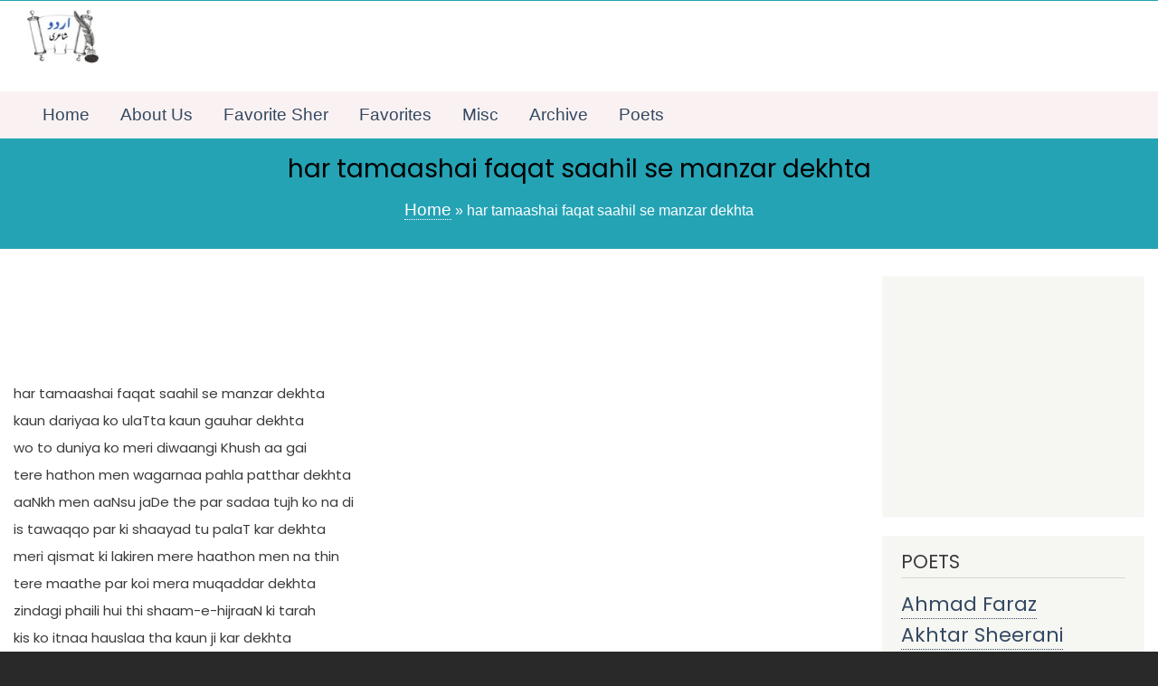

--- FILE ---
content_type: text/html; charset=UTF-8
request_url: https://www.urdu-shayari.in/2014/07/har-tamaashai-faqat-saahil-se-manzar-dekhta
body_size: 11818
content:
<!DOCTYPE html>
<html lang="en" dir="ltr" prefix="content: http://purl.org/rss/1.0/modules/content/  dc: http://purl.org/dc/terms/  foaf: http://xmlns.com/foaf/0.1/  og: http://ogp.me/ns#  rdfs: http://www.w3.org/2000/01/rdf-schema#  schema: http://schema.org/  sioc: http://rdfs.org/sioc/ns#  sioct: http://rdfs.org/sioc/types#  skos: http://www.w3.org/2004/02/skos/core#  xsd: http://www.w3.org/2001/XMLSchema# ">
  <head>
    <meta charset="utf-8" />
<meta name="twitter:card" content="summary_large_image" />
<meta name="twitter:description" content="har tamaashai faqat saahil se manzar dekhta
kaun dariyaa ko ulaTta kaun gauhar dekhta
wo to duniya ko meri diwaangi Khush aa gai
tere hathon men wagarnaa pahla patthar dekhta
aaNkh men aaNsu jaDe the par sadaa tujh ko na di
is tawaqqo par ki shaayad tu palaT kar dekhta
meri qismat ki lakiren mere haathon men na thin
tere maathe par koi mera muqaddar dekhta
zindagi phaili hui thi shaam-e-hijraaN ki tarah
kis ko itnaa hauslaa tha kaun ji kar dekhta
Dubne waala tha aur saahil pe chehron ka hujoom" />
<meta name="twitter:site" content="@urdushayeri1" />
<meta property="og:type" content="Poetry" />
<meta name="twitter:title" content="har tamaashai faqat saahil se manzar dekhta" />
<meta name="description" content="har tamaashai faqat saahil se manzar dekhta
kaun dariyaa ko ulaTta kaun gauhar dekhta
wo to duniya ko meri diwaangi Khush aa gai
tere hathon men wagarnaa pahla patthar dekhta
aaNkh men aaNsu jaDe the par sadaa tujh ko na di
is tawaqqo par ki shaayad tu palaT kar dekhta
meri qismat ki lakiren mere haathon men na thin
tere maathe par koi mera muqaddar dekhta
zindagi phaili hui thi shaam-e-hijraaN ki tarah
kis ko itnaa hauslaa tha kaun ji kar dekhta
Dubne waala tha aur saahil pe chehron ka hujoom" />
<meta property="og:url" content="https://www.urdu-shayari.in/2014/07/har-tamaashai-faqat-saahil-se-manzar-dekhta" />
<meta name="twitter:site:id" content="https://twitter.com/urdushayeri1" />
<meta name="twitter:creator" content="@urdushayeri1" />
<meta property="og:title" content="har tamaashai faqat saahil se manzar dekhta" />
<meta name="twitter:creator:id" content="@urdushayeri1" />
<meta name="twitter:url" content="https://www.urdu-shayari.in/2014/07/har-tamaashai-faqat-saahil-se-manzar-dekhta" />
<meta property="og:description" content="har tamaashai faqat saahil se manzar dekhta
kaun dariyaa ko ulaTta kaun gauhar dekhta
wo to duniya ko meri diwaangi Khush aa gai
tere hathon men wagarnaa pahla patthar dekhta
aaNkh men aaNsu jaDe the par sadaa tujh ko na di
is tawaqqo par ki shaayad tu palaT kar dekhta
meri qismat ki lakiren mere haathon men na thin
tere maathe par koi mera muqaddar dekhta
zindagi phaili hui thi shaam-e-hijraaN ki tarah
kis ko itnaa hauslaa tha kaun ji kar dekhta
Dubne waala tha aur saahil pe chehron ka hujoom" />
<meta name="Generator" content="Drupal 8 (https://www.drupal.org)" />
<meta name="MobileOptimized" content="width" />
<meta name="HandheldFriendly" content="true" />
<meta name="viewport" content="width=device-width, initial-scale=1.0" />
<link rel="shortcut icon" href="/sites/default/files/logo-urdu-shayari_0_0.jpg" type="image/jpeg" />
<link rel="canonical" href="https://www.urdu-shayari.in/2014/07/har-tamaashai-faqat-saahil-se-manzar-dekhta" />
<link rel="shortlink" href="https://www.urdu-shayari.in/node/199" />
<link rel="revision" href="https://www.urdu-shayari.in/2014/07/har-tamaashai-faqat-saahil-se-manzar-dekhta" />

    <title>har tamaashai faqat saahil se manzar dekhta | Urdu Shayari</title>
    <link rel="stylesheet" media="all" href="/sites/default/files/css/css_pN_aNY_1eLt0WlUbmimNvK8eF4lkcIrV3SSIjBt5NlA.css" />
<link rel="stylesheet" media="all" href="https://use.fontawesome.com/releases/v5.12.0/css/all.css" />
<link rel="stylesheet" media="all" href="https://use.fontawesome.com/releases/v5.12.0/css/v4-shims.css" />
<link rel="stylesheet" media="all" href="/sites/default/files/css/css_ftsCZGfcU4k_jtL6C6OBOOOfBJ2gEegAHmS8qGV3MuA.css" />
<link rel="stylesheet" media="all" href="https://fonts.googleapis.com/css?family=Poppins" />
<link rel="stylesheet" media="all" href="https://fonts.googleapis.com/css2?family=Noto+Nastaliq+Urdu&amp;display=swap" />
<link rel="stylesheet" media="all" href="/sites/default/files/css/css_naujy4GGNKZpuEW79B6IHtLWvjLiHEXSEEIFd1towHE.css" />
<link rel="stylesheet" media="print" href="/sites/default/files/css/css_Z5jMg7P_bjcW9iUzujI7oaechMyxQTUqZhHJ_aYSq04.css" />

    
<!--[if lte IE 8]>
<script src="/sites/default/files/js/js_VtafjXmRvoUgAzqzYTA3Wrjkx9wcWhjP0G4ZnnqRamA.js"></script>
<![endif]-->

  </head>
  <body class="layout-one-sidebar layout-sidebar-second path-node page-node-type-poetry">
        <a href="#main-content" class="visually-hidden focusable skip-link">
      Skip to main content
    </a>
    
      <div class="dialog-off-canvas-main-canvas" data-off-canvas-main-canvas>
    <div id="page-wrapper">
  <div id="page">
    <header id="header" class="header" role="banner">
	  <div class = "top-head">
	  <div class = "container">
	  <div class = "row">
	  <div class = "col-md-12">
					
	  </div>
	  </div>
	  </div>
	  </div>
	  <div class="section layout-container clearfix">
        <div class = "col-md-3">  <div class="clearfix region region-header">
    <div id="block-mytheme-branding" class="clearfix site-branding block block-system block-system-branding-block">
  
    
        <a href="/" rel="home" class="site-branding__logo">
      <img src="/sites/default/files/logo-urdu-shayari_0.jpg" alt="Home" />
    </a>
    </div>

  </div>
</div>
        <div class = "col-md-9 header-right">  <div class="region region-header-right">
    <div id="block-adswide700px-3" class="block block-block-content block-block-content7f8a7519-fd09-4f76-8e9f-fdb36c77fd58">
  
    
      <div class="content">
      
            <div class="clearfix text-formatted field field--name-body field--type-text-with-summary field--label-hidden field__item"><script async="" src="https://pagead2.googlesyndication.com/pagead/js/adsbygoogle.js"></script>
<!-- Banner Ads 728px -->
<ins class="adsbygoogle" style="display:inline-block;width:728px;height:90px" data-ad-client="ca-pub-0352433466902082" data-ad-slot="3306566186"></ins>
<script>
<!--//--><![CDATA[// ><!--

     (adsbygoogle = window.adsbygoogle || []).push({});

//--><!]]>
</script></div>
      
    </div>
  </div>

  </div>
</div>
      </div>
	  <div class = "menu-section">
	  <div class="section layout-container clearfix">
        <div class = "col-md-12">  <div class="region region-primary-menu">
    
<nav role="navigation" aria-labelledby="block-mytheme-mainnavigation-menu" id="block-mytheme-mainnavigation" class="block block-menu navigation menu--main">
            
  <h2 class="visually-hidden" id="block-mytheme-mainnavigation-menu">Main navigation</h2>
  

        <div class="content">
            <div class="menu-toggle-target menu-toggle-target-show" id="show-block-mytheme-mainnavigation"></div>
      <div class="menu-toggle-target" id="hide-block-mytheme-mainnavigation"></div>
      <a class="menu-toggle" href="#show-block-mytheme-mainnavigation"><i class="fa fa-bars" aria-hidden="true"></i></a>
      <a class="menu-toggle menu-toggle--hide" href="#hide-block-mytheme-mainnavigation"><i class="fa fa-bars" aria-hidden="true"></i></a>
      
              <ul class="clearfix menu">
                    <li class="menu-item">
        <a href="/" data-drupal-link-system-path="&lt;front&gt;">Home</a>
              </li>
                <li class="menu-item">
        <a href="/about" data-drupal-link-system-path="node/400">About Us</a>
              </li>
                <li class="menu-item">
        <a href="/2010/06/favorite-sher" data-drupal-link-system-path="node/392">Favorite Sher</a>
              </li>
                <li class="menu-item">
        <a href="/2013/09/favorites" data-drupal-link-system-path="node/242">Favorites</a>
              </li>
                <li class="menu-item">
        <a href="/misc" data-drupal-link-system-path="node/399">Misc</a>
              </li>
                <li class="menu-item">
        <a href="/sher-archive-alphabet" data-drupal-link-system-path="sher-archive-alphabet">Archive</a>
              </li>
                <li class="menu-item">
        <a href="/urdu-poets" data-drupal-link-system-path="urdu-poets">Poets</a>
              </li>
        </ul>
  


    </div>
  </nav>

  </div>
</div>
      </div>
      </div>

	  
    </header>
	<div class="breadcrumb-section">
		<div class="layout-container">
		  <div class="region region-breadcrumb">
    <div id="block-mytheme-page-title" class="block block-core block-page-title-block">
  
    
      <div class="content">
      

  <h1 class="title page-title"><span class="field field--name-title field--type-string field--label-hidden">har tamaashai faqat saahil se manzar dekhta</span>
</h1>


    </div>
  </div>
<div id="block-mytheme-breadcrumbs" class="block block-system block-system-breadcrumb-block">
  
    
      <div class="content">
        <nav class="breadcrumb" role="navigation" aria-labelledby="system-breadcrumb">
    <h2 id="system-breadcrumb" class="visually-hidden">Breadcrumb</h2>
    <ol>
          <li>
                  <a href="/">Home</a>
              </li>
          <li>
                  har tamaashai faqat saahil se manzar dekhta
              </li>
        </ol>
  </nav>

    </div>
  </div>

  </div>

		</div>
	</div>
          <div class="highlighted">
        <aside class="layout-container section clearfix" role="complementary">
          
        </aside>
      </div>
            <div id="main-wrapper" class="layout-main-wrapper layout-container clearfix">
      <div id="main" class="layout-main clearfix">
        
        <main id="content" class="column main-content" role="main">
          <section class="section">
            <a id="main-content" tabindex="-1"></a>
              <div class="region region-content">
    <div data-drupal-messages-fallback class="hidden"></div>
<div id="block-adswide700px-2" class="block block-block-content block-block-content7f8a7519-fd09-4f76-8e9f-fdb36c77fd58">
  
    
      <div class="content">
      
            <div class="clearfix text-formatted field field--name-body field--type-text-with-summary field--label-hidden field__item"><script async="" src="https://pagead2.googlesyndication.com/pagead/js/adsbygoogle.js"></script>
<!-- Banner Ads 728px -->
<ins class="adsbygoogle" style="display:inline-block;width:728px;height:90px" data-ad-client="ca-pub-0352433466902082" data-ad-slot="3306566186"></ins>
<script>
<!--//--><![CDATA[// ><!--

     (adsbygoogle = window.adsbygoogle || []).push({});

//--><!]]>
</script></div>
      
    </div>
  </div>
<div id="block-mytheme-content" class="block block-system block-system-main-block">
  
    
      <div class="content">
      
<article data-history-node-id="199" role="article" about="/2014/07/har-tamaashai-faqat-saahil-se-manzar-dekhta" class="node node--type-poetry node--view-mode-full clearfix">
  <header>
    
          
      </header>
  <div class="node__content clearfix">
    
            <div class="clearfix text-formatted field field--name-body field--type-text-with-summary field--label-hidden field__item"><p>har tamaashai faqat saahil se manzar dekhta<br />
kaun dariyaa ko ulaTta kaun gauhar dekhta<br />
wo to duniya ko meri diwaangi Khush aa gai<br />
tere hathon men wagarnaa pahla patthar dekhta<br />
aaNkh men aaNsu jaDe the par sadaa tujh ko na di<br />
is tawaqqo par ki shaayad tu palaT kar dekhta<br />
meri qismat ki lakiren mere haathon men na thin<br />
tere maathe par koi mera muqaddar dekhta<br />
zindagi phaili hui thi shaam-e-hijraaN ki tarah<br />
kis ko itnaa hauslaa tha kaun ji kar dekhta<br />
Dubne waala tha aur saahil pe chehron ka hujoom<br />
pal ki mohlat thi main kis ko aaNkh bhar ke dekhta<br />
tu bhi dil ko ik lahu ki buNd samajhaa hai &#039;Faraz&#039;<br />
aaNkh gar hoti to qatre men samandar dekhta</p>
</div>
      
  <div class="field field--name-field-writer field--type-entity-reference field--label-above">
    <div class="field__label">Writer</div>
              <div class="field__item"><a href="/ahmad-faraz" hreflang="und">Ahmad Faraz</a></div>
          </div>

  </div>
</article>

    </div>
  </div>
<div id="block-mytheme-adsbeforecontent" class="block block-block-content block-block-content0d9a74aa-a35d-41da-9a7c-63df980be551">
  
    
      <div class="content">
      
            <div class="clearfix text-formatted field field--name-body field--type-text-with-summary field--label-hidden field__item"><script async="" src="https://pagead2.googlesyndication.com/pagead/js/adsbygoogle.js"></script>
<!-- Banner W555-H90 -->
<ins class="adsbygoogle" style="display:inline-block;width:555px;height:90px" data-ad-client="ca-pub-0352433466902082" data-ad-slot="1759390062"></ins>
<script>
<!--//--><![CDATA[// ><!--

     (adsbygoogle = window.adsbygoogle || []).push({});

//--><!]]>
</script></div>
      
    </div>
  </div>
<div class="views-element-container block block-views block-views-blockfamous-poet-block-1" id="block-views-block-famous-poet-block-1">
  
    
      <div class="content">
      <div><div class="view view-famous-poet view-id-famous_poet view-display-id-block_1 js-view-dom-id-8e1fad1fb42bfe6ec1bc25932720e923ca6039a271088145163d695b7957f529">
  
    
      <div class="view-header">
      <h2>Famous Poets</h2>
    </div>
      
      <div class="view-content">
          <div class="col-md-3 views-row"><div class="views-field views-field-nothing"><span class="field-content"><div class="category-title text-center">
<span class="list-img-poets">  
  <a href="/ahmad-faraz" hreflang="und"><img src="/sites/default/files/styles/thumbnail/public/2021-07/ahmad-faraz.jpg?itok=iiKEssOq" width="100" height="97" alt="" typeof="Image" class="image-style-thumbnail" />

</a>

</span><br>
<span><a href="/ahmad-faraz" hreflang="und">Ahmad Faraz</a></span> 
</div></span></div></div>
    <div class="col-md-3 views-row"><div class="views-field views-field-nothing"><span class="field-content"><div class="category-title text-center">
<span class="list-img-poets">  
  <a href="/ali-sardar-jafri" hreflang="und"><img src="/sites/default/files/styles/thumbnail/public/2023-05/Ali%20Sardar%20Jafri.JPG?itok=mhB_g4Er" width="94" height="100" alt="Ali Sardar Jafri" typeof="Image" class="image-style-thumbnail" />

</a>

</span><br>
<span><a href="/ali-sardar-jafri" hreflang="und">Ali Sardar Jafri</a></span> 
</div></span></div></div>
    <div class="col-md-3 views-row"><div class="views-field views-field-nothing"><span class="field-content"><div class="category-title text-center">
<span class="list-img-poets">  
  <a href="/allama-iqbal-0" hreflang="und"><img src="/sites/default/files/styles/thumbnail/public/2021-07/allama-iqbal.jpg?itok=9CMTL5KN" width="100" height="84" alt="" typeof="Image" class="image-style-thumbnail" />

</a>

</span><br>
<span><a href="/allama-iqbal-0" hreflang="und">Allama Iqbal</a></span> 
</div></span></div></div>
    <div class="col-md-3 views-row"><div class="views-field views-field-nothing"><span class="field-content"><div class="category-title text-center">
<span class="list-img-poets">  
  <a href="/dagh-dehlvi-nawab-mirza-khan" hreflang="und"><img src="/sites/default/files/styles/thumbnail/public/2023-05/Dagh-dehlvi.jpg?itok=HmSphgFn" width="90" height="100" alt="" typeof="Image" class="image-style-thumbnail" />

</a>

</span><br>
<span><a href="/dagh-dehlvi-nawab-mirza-khan" hreflang="und">Dagh Dehlvi (Nawab Mirza Khan)</a></span> 
</div></span></div></div>
    <div class="col-md-3 views-row"><div class="views-field views-field-nothing"><span class="field-content"><div class="category-title text-center">
<span class="list-img-poets">  
  <a href="/faiz-ahmad-faiz" hreflang="und"><img src="/sites/default/files/styles/thumbnail/public/2021-07/faiz-ahmad-faiz.jpg?itok=0aXSL_pF" width="100" height="100" alt="Faiz Ahmad Faiz" typeof="Image" class="image-style-thumbnail" />

</a>

</span><br>
<span><a href="/faiz-ahmad-faiz" hreflang="und">Faiz Ahmad Faiz</a></span> 
</div></span></div></div>
    <div class="col-md-3 views-row"><div class="views-field views-field-nothing"><span class="field-content"><div class="category-title text-center">
<span class="list-img-poets">  
  <a href="/iftikhar-arif" hreflang="und"><img src="/sites/default/files/styles/thumbnail/public/2021-10/LmOk2IzLOtdwYtRRGB5q_2017_03_14.jpg?itok=eukqn3ji" width="100" height="100" alt="" typeof="Image" class="image-style-thumbnail" />

</a>

</span><br>
<span><a href="/iftikhar-arif" hreflang="und">Iftikhar Arif</a></span> 
</div></span></div></div>
    <div class="col-md-3 views-row"><div class="views-field views-field-nothing"><span class="field-content"><div class="category-title text-center">
<span class="list-img-poets">  
  <a href="/jigar-moradabadi" hreflang="und"><img src="/sites/default/files/styles/thumbnail/public/2023-05/jigar-moradabadi.JPG?itok=x_J0LO03" width="98" height="100" alt="Jigar Moradabadi" typeof="Image" class="image-style-thumbnail" />

</a>

</span><br>
<span><a href="/jigar-moradabadi" hreflang="und">Jigar Moradabadi</a></span> 
</div></span></div></div>
    <div class="col-md-3 views-row"><div class="views-field views-field-nothing"><span class="field-content"><div class="category-title text-center">
<span class="list-img-poets">  
  <a href="/jon-elia" hreflang="und"><img src="/sites/default/files/styles/thumbnail/public/2023-05/jon-alia.JPG?itok=Q3jx0ulz" width="99" height="100" alt="" typeof="Image" class="image-style-thumbnail" />

</a>

</span><br>
<span><a href="/jon-elia" hreflang="und">Jon Elia</a></span> 
</div></span></div></div>
    <div class="col-md-3 views-row"><div class="views-field views-field-nothing"><span class="field-content"><div class="category-title text-center">
<span class="list-img-poets">  
  <a href="/kalim-aajiz" hreflang="und"><img src="/sites/default/files/styles/thumbnail/public/2023-05/kalim-ajiz.JPG?itok=JkYAZVxy" width="100" height="89" alt="Kalim Aajiz" typeof="Image" class="image-style-thumbnail" />

</a>

</span><br>
<span><a href="/kalim-aajiz" hreflang="und">Kalim Aajiz</a></span> 
</div></span></div></div>
    <div class="col-md-3 views-row"><div class="views-field views-field-nothing"><span class="field-content"><div class="category-title text-center">
<span class="list-img-poets">  
  <a href="/meer-taqi-meer" hreflang="und"><img src="/sites/default/files/styles/thumbnail/public/2023-05/meer-taqi-meer.JPG?itok=302B-Bre" width="99" height="100" alt="Meer Taqi Meer" typeof="Image" class="image-style-thumbnail" />

</a>

</span><br>
<span><a href="/meer-taqi-meer" hreflang="und">Meer Taqi Meer</a></span> 
</div></span></div></div>
    <div class="col-md-3 views-row"><div class="views-field views-field-nothing"><span class="field-content"><div class="category-title text-center">
<span class="list-img-poets">  
  <a href="/mirza-ghalib-0" hreflang="und"><img src="/sites/default/files/styles/thumbnail/public/2023-05/mirza-ghalib.JPG?itok=R-tB3ryR" width="98" height="100" alt="Mirza Ghalib" typeof="Image" class="image-style-thumbnail" />

</a>

</span><br>
<span><a href="/mirza-ghalib-0" hreflang="und">Mirza Ghalib</a></span> 
</div></span></div></div>
    <div class="col-md-3 views-row"><div class="views-field views-field-nothing"><span class="field-content"><div class="category-title text-center">
<span class="list-img-poets">  
  <a href="/munawwar-rana" hreflang="und"><img src="/sites/default/files/styles/thumbnail/public/2023-05/munawwar-rana.JPG?itok=aGLypri4" width="100" height="83" alt="Munawwar Rana" typeof="Image" class="image-style-thumbnail" />

</a>

</span><br>
<span><a href="/munawwar-rana" hreflang="und">Munawwar Rana</a></span> 
</div></span></div></div>
    <div class="col-md-3 views-row"><div class="views-field views-field-nothing"><span class="field-content"><div class="category-title text-center">
<span class="list-img-poets">  
  <a href="/munir-niazi" hreflang="und"><img src="/sites/default/files/styles/thumbnail/public/2021-12/munir-niazi_0.jpg?itok=Ur7TmPyM" width="100" height="98" alt="" typeof="Image" class="image-style-thumbnail" />

</a>

</span><br>
<span><a href="/munir-niazi" hreflang="und">Munir Niazi</a></span> 
</div></span></div></div>
    <div class="col-md-3 views-row"><div class="views-field views-field-nothing"><span class="field-content"><div class="category-title text-center">
<span class="list-img-poets">  
  <a href="/nasir-kazmi" hreflang="und"><img src="/sites/default/files/styles/thumbnail/public/2023-05/nasir.JPG?itok=uZ4rPzGW" width="100" height="97" alt="Nasir Kazmi" typeof="Image" class="image-style-thumbnail" />

</a>

</span><br>
<span><a href="/nasir-kazmi" hreflang="und">Nasir Kazmi</a></span> 
</div></span></div></div>
    <div class="col-md-3 views-row"><div class="views-field views-field-nothing"><span class="field-content"><div class="category-title text-center">
<span class="list-img-poets">  
  <a href="/nawaz-deobandi-0" hreflang="und"><img src="/sites/default/files/styles/thumbnail/public/2023-05/Nawaz-Deobandi.JPG?itok=KbRvh3-x" width="98" height="100" alt="Nawaz Deobandi" typeof="Image" class="image-style-thumbnail" />

</a>

</span><br>
<span><a href="/nawaz-deobandi-0" hreflang="und">Nawaz Deobandi</a></span> 
</div></span></div></div>
    <div class="col-md-3 views-row"><div class="views-field views-field-nothing"><span class="field-content"><div class="category-title text-center">
<span class="list-img-poets">  
  <a href="/nazeer-akbar-abadi" hreflang="und"><img src="/sites/default/files/styles/thumbnail/public/2023-05/Nazeer-Akbar-Abadi.JPG?itok=7-JO3UX_" width="90" height="100" alt="Nazeer Akbar Abadi" typeof="Image" class="image-style-thumbnail" />

</a>

</span><br>
<span><a href="/nazeer-akbar-abadi" hreflang="und">Nazeer Akbar Abadi</a></span> 
</div></span></div></div>
    <div class="col-md-3 views-row"><div class="views-field views-field-nothing"><span class="field-content"><div class="category-title text-center">
<span class="list-img-poets">  
  <a href="/nida-fazli" hreflang="und"><img src="/sites/default/files/styles/thumbnail/public/2023-05/Nida-Fazli.JPG?itok=PEeHJncT" width="78" height="100" alt="Nida Fazli" typeof="Image" class="image-style-thumbnail" />

</a>

</span><br>
<span><a href="/nida-fazli" hreflang="und">Nida Fazli</a></span> 
</div></span></div></div>
    <div class="col-md-3 views-row"><div class="views-field views-field-nothing"><span class="field-content"><div class="category-title text-center">
<span class="list-img-poets">  
  <a href="/parveen-shakir-ghazal" hreflang="und"><img src="/sites/default/files/styles/thumbnail/public/2023-05/parveen-shakir.JPG?itok=LHl4ocOK" width="93" height="100" alt="Parveen Shakir" typeof="Image" class="image-style-thumbnail" />

</a>

</span><br>
<span><a href="/parveen-shakir-ghazal" hreflang="und">Parveen Shakir Ghazal</a></span> 
</div></span></div></div>
    <div class="col-md-3 views-row"><div class="views-field views-field-nothing"><span class="field-content"><div class="category-title text-center">
<span class="list-img-poets">  
  <a href="/rahat-indori" hreflang="und"><img src="/sites/default/files/styles/thumbnail/public/2021-07/rahat-indori.jpg?itok=JEC4PVKw" width="100" height="85" alt="Rahat Indori" typeof="Image" class="image-style-thumbnail" />

</a>

</span><br>
<span><a href="/rahat-indori" hreflang="und">Rahat Indori</a></span> 
</div></span></div></div>
    <div class="col-md-3 views-row"><div class="views-field views-field-nothing"><span class="field-content"><div class="category-title text-center">
<span class="list-img-poets">  
  <a href="/sahir-ludhyanvi" hreflang="und"><img src="/sites/default/files/styles/thumbnail/public/2023-07/sahir-ludhyanvi.JPG?itok=cE-Jqeub" width="100" height="88" alt="" typeof="Image" class="image-style-thumbnail" />

</a>

</span><br>
<span><a href="/sahir-ludhyanvi" hreflang="und">Sahir Ludhyanvi</a></span> 
</div></span></div></div>
    <div class="col-md-3 views-row"><div class="views-field views-field-nothing"><span class="field-content"><div class="category-title text-center">
<span class="list-img-poets">  
  <a href="/abrar-kashif" hreflang="en"><img src="/sites/default/files/styles/thumbnail/public/2022-11/Abrar-Kashif_0.jpg?itok=jVGub8lz" width="100" height="100" alt="Abrar Kashif" typeof="Image" class="image-style-thumbnail" />

</a>

</span><br>
<span><a href="/abrar-kashif" hreflang="en">Abrar Kashif</a></span> 
</div></span></div></div>

    </div>
  
            <div class="view-footer">
      <a href="/urdu-poets" class="btn btn-default text-center">View All</a>
    </div>
    </div>
</div>

    </div>
  </div>

  </div>

          </section>
        </main>
                          <div id="sidebar-second" class="column sidebar">
            <aside class="section" role="complementary">
                <div class="region region-sidebar-second">
    <div id="block-adssquare300px-2" class="block block-block-content block-block-content1a667da1-d55c-466a-a1af-01809b9c9bf8">
  
    
      <div class="content">
      
            <div class="clearfix text-formatted field field--name-body field--type-text-with-summary field--label-hidden field__item"><script async="" src="https://pagead2.googlesyndication.com/pagead/js/adsbygoogle.js"></script>
<!-- responsive 300*250 -->
<ins class="adsbygoogle" style="display:inline-block;width:300px;height:250px" data-ad-client="ca-pub-0352433466902082" data-ad-slot="6675868583"></ins>
<script>
<!--//--><![CDATA[// ><!--

     (adsbygoogle = window.adsbygoogle || []).push({});

//--><!]]>
</script></div>
      
    </div>
  </div>
<div class="views-element-container block block-views block-views-blockhome-category-block-1" id="block-mytheme-views-block-home-category-block-1">
  
      <h2>POETS</h2>
    
      <div class="content">
      <div><div class="view view-home-category view-id-home_category view-display-id-block_1 js-view-dom-id-1734f6d2cb517dcfc2dd16cf61893d26f4c3bdd06628d5f9b83a7c94bcbdc693">
  
    
      
      <div class="view-content">
      <div class="item-list">
  
  <ul>

          <li><div class="views-field views-field-name"><span class="field-content"><a href="/ahmad-faraz" hreflang="und">Ahmad Faraz</a></span></div></li>
          <li><div class="views-field views-field-name"><span class="field-content"><a href="/akhtar-sheerani" hreflang="und">Akhtar Sheerani</a></span></div></li>
          <li><div class="views-field views-field-name"><span class="field-content"><a href="/allama-iqbal-0" hreflang="und">Allama Iqbal</a></span></div></li>
          <li><div class="views-field views-field-name"><span class="field-content"><a href="/altaf-hussain-hali" hreflang="und">Altaf Hussain Hali</a></span></div></li>
          <li><div class="views-field views-field-name"><span class="field-content"><a href="/amir-meenai" hreflang="und">Amir Meenai</a></span></div></li>
          <li><div class="views-field views-field-name"><span class="field-content"><a href="/bahadur-shah-zafar" hreflang="und">Bahadur Shah Zafar</a></span></div></li>
          <li><div class="views-field views-field-name"><span class="field-content"><a href="/bashir-badr" hreflang="und">Bashir Badr</a></span></div></li>
          <li><div class="views-field views-field-name"><span class="field-content"><a href="/dagh-dehlvi-nawab-mirza-khan" hreflang="und">Dagh Dehlvi (Nawab Mirza Khan)</a></span></div></li>
          <li><div class="views-field views-field-name"><span class="field-content"><a href="/faiz-ahmad-faiz" hreflang="und">Faiz Ahmad Faiz</a></span></div></li>
          <li><div class="views-field views-field-name"><span class="field-content"><a href="/gulzar" hreflang="und">Gulzar</a></span></div></li>
          <li><div class="views-field views-field-name"><span class="field-content"><a href="/hafeez-jalandhari" hreflang="und">Hafeez Jalandhari</a></span></div></li>
          <li><div class="views-field views-field-name"><span class="field-content"><a href="/ibne-insha" hreflang="und">Ibne Insha</a></span></div></li>
          <li><div class="views-field views-field-name"><span class="field-content"><a href="/iftikhar-arif" hreflang="und">Iftikhar Arif</a></span></div></li>
          <li><div class="views-field views-field-name"><span class="field-content"><a href="/insha-allah-khan-insha" hreflang="und">Insha Allah Khan Insha</a></span></div></li>
          <li><div class="views-field views-field-name"><span class="field-content"><a href="/javed-akhtar" hreflang="und">Javed Akhtar</a></span></div></li>
          <li><div class="views-field views-field-name"><span class="field-content"><a href="/jigar-moradabadi-ali-sikandar" hreflang="und">Jigar Moradabadi (Ali Sikandar)</a></span></div></li>
          <li><div class="views-field views-field-name"><span class="field-content"><a href="/jon-elia" hreflang="und">Jon Elia</a></span></div></li>
          <li><div class="views-field views-field-name"><span class="field-content"><a href="/kafil-aazar" hreflang="und">Kafil Aazar</a></span></div></li>
          <li><div class="views-field views-field-name"><span class="field-content"><a href="/kaifi-azmi" hreflang="und">Kaifi Azmi</a></span></div></li>
          <li><div class="views-field views-field-name"><span class="field-content"><a href="/kalim-aajiz" hreflang="und">Kalim Aajiz</a></span></div></li>
          <li><div class="views-field views-field-name"><span class="field-content"><a href="/khumar-barabankvi" hreflang="und">Khumar Barabankvi</a></span></div></li>
          <li><div class="views-field views-field-name"><span class="field-content"><a href="/majid-deobandi" hreflang="und">Majid Deobandi</a></span></div></li>
          <li><div class="views-field views-field-name"><span class="field-content"><a href="/majrooh-sultanpuri" hreflang="und">Majrooh Sultanpuri</a></span></div></li>
          <li><div class="views-field views-field-name"><span class="field-content"><a href="/meer-taqi-meer" hreflang="und">Meer Taqi Meer</a></span></div></li>
          <li><div class="views-field views-field-name"><span class="field-content"><a href="/mirza-ghalib-0" hreflang="und">Mirza Ghalib</a></span></div></li>
          <li><div class="views-field views-field-name"><span class="field-content"><a href="/munawwar-rana" hreflang="und">Munawwar Rana</a></span></div></li>
          <li><div class="views-field views-field-name"><span class="field-content"><a href="/munir-niazi" hreflang="und">Munir Niazi</a></span></div></li>
          <li><div class="views-field views-field-name"><span class="field-content"><a href="/mohsin-naqvi" hreflang="en">Mohsin Naqvi</a></span></div></li>
    
  </ul>

</div>

    </div>
  
          </div>
</div>

    </div>
  </div>
<div class="views-element-container block block-views block-views-blockmost-popular-block-2" id="block-views-block-most-popular-block-2">
  
      <h2>Social Media Popular</h2>
    
      <div class="content">
      <div><div class="view view-most-popular view-id-most_popular view-display-id-block_2 js-view-dom-id-39548a585a0bee7bbedbe29548efda8fdb942c64fc64ab6a658e9ee9b31eac0b">
  
    
      
      <div class="view-content">
          <div class="views-row"><div class="views-field views-field-title"><span class="field-content"><a href="/danish-aligarhi/tum-ne-jab-zulf-e-pareshan-ko-sanvara-hoga" hreflang="en">Tum ne jab zulf-e-pareshan ko sanvara hoga</a></span></div></div>
    <div class="views-row"><div class="views-field views-field-title"><span class="field-content"><a href="/munawwar-rana/muhajir-nama-munawwar-rana" hreflang="en">Muhajir Nama - Munawwar Rana</a></span></div></div>
    <div class="views-row"><div class="views-field views-field-title"><span class="field-content"><a href="/purnam-allahabadi/tumhen-dil-lagi-bhuul-jaani-padegi-mohabbat-ki-rahon-men-aa-kar-dekho" hreflang="en">Tumhen dil-lagi bhuul jaani paḌegi mohabbat ki rahon men aa kar to dekho</a></span></div></div>
    <div class="views-row"><div class="views-field views-field-title"><span class="field-content"><a href="/woh-raste-tark-karta-hoon-woh-manzil-chhod-deta-hoon" hreflang="en">Woh raste tark karta hoon, woh manzil chhod deta hoon</a></span></div></div>
    <div class="views-row"><div class="views-field views-field-title"><span class="field-content"><a href="/sahir-ludhyanvi/zulm-phir-zulm-hai-badhta-hai-mit-jaata-hai" hreflang="en">zulm phir zulm hai baḌhta hai to miT jaata hai</a></span></div></div>
    <div class="views-row"><div class="views-field views-field-title"><span class="field-content"><a href="/jab-duniya-ke-butkhano-me-asnam-ki-pooja-jari-ho" hreflang="en">Jab duniya ke butkhano me asnam ki pooja jari ho</a></span></div></div>
    <div class="views-row"><div class="views-field views-field-title"><span class="field-content"><a href="/ahmad-faraz/muhaasra-nazam-ahmed-faraz-mere-ghanim-ne-mujh-ko-payam-bheja-hai" hreflang="en">Muhaasra – Nazam | Ahmed Faraz | mere ghanim ne mujh ko payam bheja hai</a></span></div></div>

    </div>
  
      
          </div>
</div>

    </div>
  </div>
<div class="views-element-container block block-views block-views-blockmost-popular-block-1" id="block-views-block-most-popular-block-1">
  
      <h2>Most Popular</h2>
    
      <div class="content">
      <div><div class="view view-most-popular view-id-most_popular view-display-id-block_1 js-view-dom-id-53d855a24226262d457a9fc81d231378969497ce5604537f1d969fe9f2fe7fc5">
  
    
      
      <div class="view-content">
          <div class="views-row"><div class="views-field views-field-title"><span class="field-content"><a href="/allama-iqbal/sabaq-phir-parh-sadaqat-ka-adalat-ka-shujaat-ka" hreflang="en">Sabaq Phir Parh Sadaqat Ka, Adalat Ka, Shujaat Ka</a></span></div></div>
    <div class="views-row"><div class="views-field views-field-title"><span class="field-content"><a href="/faiz-ahmad-faiz/jis-des-se-maon-bahno-ko-aghyar-utha-kar-le-jayen" hreflang="en">Jis des se maon bahno ko aghyar utha kar le jayen</a></span></div></div>
    <div class="views-row"><div class="views-field views-field-title"><span class="field-content"><a href="/allama-iqbal/sitaron-se-aage-jahan-aur-bhi-hain" hreflang="en">Sitaron se aage jahan aur bhi hain</a></span></div></div>
    <div class="views-row"><div class="views-field views-field-title"><span class="field-content"><a href="/allama-iqbal/uttho-miri-duniya-ke-gharibon-ko-jaga-do" hreflang="en">uTTho miri duniya ke gharibon ko jaga do</a></span></div></div>
    <div class="views-row"><div class="views-field views-field-title"><span class="field-content"><a href="/allama-iqbal/hum-ne-tujhe-jana-hai-faqat-teri-ata-se-allama-iqbal" hreflang="en">Hum Ne Tujhe Jana Hai Faqat Teri Ata se | Allama iqbal</a></span></div></div>
    <div class="views-row"><div class="views-field views-field-title"><span class="field-content"><a href="/hum-ne-aankhon-se-dekha-nahi-hai-magar" hreflang="en">Hum Ne Aankhon Se Dekha Nahi Hai Magar</a></span></div></div>
    <div class="views-row"><div class="views-field views-field-title"><span class="field-content"><a href="/abrar-kashif/bata-kiya-kya-tune-mere-liye" hreflang="en">Bata Kiya Kya Tune Mere Liye</a></span></div></div>
    <div class="views-row"><div class="views-field views-field-title"><span class="field-content"><a href="/mohsin-naqvi/kya-mere-siwa-shehar-mein-masoom-hain-saare" hreflang="en">Kya Mere Siwa Shehar Mein Masoom Hain Saare</a></span></div></div>
    <div class="views-row"><div class="views-field views-field-title"><span class="field-content"><a href="/jigar-moradabadi-ali-sikandar/ik-lafz-e-mohabbat-ka-adna-ye-fasana-hai" hreflang="en">ik lafz-e-mohabbat ka adna ye fasana hai</a></span></div></div>
    <div class="views-row"><div class="views-field views-field-title"><span class="field-content"><a href="/2015/10/kisi-ke-baap-ka-hindustan-thodi-hai" hreflang="en">Kisi ke baap ka HINDUSTAN thodi hai</a></span></div></div>
    <div class="views-row"><div class="views-field views-field-title"><span class="field-content"><a href="/2014/08/labo-par-uske-kabhi-baddua-nahi-hoti" hreflang="en">labo par uske kabhi baddua nahi hoti</a></span></div></div>
    <div class="views-row"><div class="views-field views-field-title"><span class="field-content"><a href="/2013/12/zaalim-thaa-vo-aur-zulm-kii-aadat-bhii-bahut-thii" hreflang="en">Zaalim thaa vo aur zulm kii aadat bhii bahut thii</a></span></div></div>
    <div class="views-row"><div class="views-field views-field-title"><span class="field-content"><a href="/2013/03/aur-bhi-gham-hain-zamaane-mein-mohabbat-ke-siwa" hreflang="en">Aur bhi gham hain zamaane mein mohabbat ke siwa</a></span></div></div>
    <div class="views-row"><div class="views-field views-field-title"><span class="field-content"><a href="/2012/01/umr-e-daraaz-mang-kar-laye-the-chaar-din" hreflang="en">Umr-E-Daraaz Mang Kar Laye The Chaar Din</a></span></div></div>

    </div>
  
      
          </div>
</div>

    </div>
  </div>
<div class="views-element-container block block-views block-views-blocklatest-post-block-1" id="block-mytheme-views-block-latest-post-block-1">
  
      <h2>Recent Post</h2>
    
      <div class="content">
      <div><div class="view view-latest-post view-id-latest_post view-display-id-block_1 js-view-dom-id-bee783b8f30615110a84dcd8ac86a0c08a696c37af8c1d9310cbdfdc351240e9">
  
    
      
      <div class="view-content">
          <div class="views-row"><div class="views-field views-field-title"><span class="field-content"><a href="/allama-iqbal/sabaq-phir-parh-sadaqat-ka-adalat-ka-shujaat-ka" hreflang="en">Sabaq Phir Parh Sadaqat Ka, Adalat Ka, Shujaat Ka</a></span></div></div>
    <div class="views-row"><div class="views-field views-field-title"><span class="field-content"><a href="/habib-jalib/zulmat-ko-ziya-sarsar-ko-saba-bande-ko-khuda-kya-likhna" hreflang="en">zulmat ko ziya sarsar ko saba bande ko ḳhuda kya likhna</a></span></div></div>
    <div class="views-row"><div class="views-field views-field-title"><span class="field-content"><a href="/danish-aligarhi/tum-ne-jab-zulf-e-pareshan-ko-sanvara-hoga" hreflang="en">Tum ne jab zulf-e-pareshan ko sanvara hoga</a></span></div></div>
    <div class="views-row"><div class="views-field views-field-title"><span class="field-content"><a href="/iqbal-ashhar/ye-jugnuon-ki-qayaadat-me-chalne-waale-log" hreflang="en">Ye jugnuon ki qayaadat me chalne waale log</a></span></div></div>
    <div class="views-row"><div class="views-field views-field-title"><span class="field-content"><a href="/syed-hamid/rahti-hai-bandagi-me-zarurat-gunah-ki" hreflang="en">Rahti hai bandagi me zarurat gunah ki</a></span></div></div>
    <div class="views-row"><div class="views-field views-field-title"><span class="field-content"><a href="/munawwar-rana/muhajir-nama-munawwar-rana" hreflang="en">Muhajir Nama - Munawwar Rana</a></span></div></div>
    <div class="views-row"><div class="views-field views-field-title"><span class="field-content"><a href="/faiz-ahmad-faiz/jis-des-se-maon-bahno-ko-aghyar-utha-kar-le-jayen" hreflang="en">Jis des se maon bahno ko aghyar utha kar le jayen</a></span></div></div>
    <div class="views-row"><div class="views-field views-field-title"><span class="field-content"><a href="/purnam-allahabadi/tumhen-dil-lagi-bhuul-jaani-padegi-mohabbat-ki-rahon-men-aa-kar-dekho" hreflang="en">Tumhen dil-lagi bhuul jaani paḌegi mohabbat ki rahon men aa kar to dekho</a></span></div></div>
    <div class="views-row"><div class="views-field views-field-title"><span class="field-content"><a href="/woh-raste-tark-karta-hoon-woh-manzil-chhod-deta-hoon" hreflang="en">Woh raste tark karta hoon, woh manzil chhod deta hoon</a></span></div></div>
    <div class="views-row"><div class="views-field views-field-title"><span class="field-content"><a href="/allama-iqbal/sitaron-se-aage-jahan-aur-bhi-hain" hreflang="en">Sitaron se aage jahan aur bhi hain</a></span></div></div>
    <div class="views-row"><div class="views-field views-field-title"><span class="field-content"><a href="/allama-iqbal/uttho-miri-duniya-ke-gharibon-ko-jaga-do" hreflang="en">uTTho miri duniya ke gharibon ko jaga do</a></span></div></div>
    <div class="views-row"><div class="views-field views-field-title"><span class="field-content"><a href="/sahir-ludhyanvi/zulm-phir-zulm-hai-badhta-hai-mit-jaata-hai" hreflang="en">zulm phir zulm hai baḌhta hai to miT jaata hai</a></span></div></div>
    <div class="views-row"><div class="views-field views-field-title"><span class="field-content"><a href="/akhlaq-mohammed-khan-shahryar/justuju-jis-ki-thi-us-ko-na-paya-ham-ne" hreflang="en">Justuju Jis Ki Thi Us Ko To Na Paya Ham Ne</a></span></div></div>
    <div class="views-row"><div class="views-field views-field-title"><span class="field-content"><a href="/jab-duniya-ke-butkhano-me-asnam-ki-pooja-jari-ho" hreflang="en">Jab duniya ke butkhano me asnam ki pooja jari ho</a></span></div></div>
    <div class="views-row"><div class="views-field views-field-title"><span class="field-content"><a href="/chadhti-rahi-mazaar-pe-chaadaren-beshumaar" hreflang="en">Chadhti rahi mazaar pe chaadareN beshumaar</a></span></div></div>
    <div class="views-row"><div class="views-field views-field-title"><span class="field-content"><a href="/wo-shehr-e-mohabbat-jahan-e-mustafa-hain-wahin-ghar-banane-ko-jee-chahta-hai" hreflang="en">wo shehr-e-mohabbat jahan-e-mustafa hai.n wahi.n ghar banane ko jee chahta hai</a></span></div></div>
    <div class="views-row"><div class="views-field views-field-title"><span class="field-content"><a href="/wo-sheher-e-madina-hai-gulshan-nabi-ka" hreflang="en">Wo sheher-e-madina hai gulshan Nabi ka</a></span></div></div>
    <div class="views-row"><div class="views-field views-field-title"><span class="field-content"><a href="/habib-jalib/dastoor-habib-jalib-deep-jis-ka-mahalat-hi-mein-jale" hreflang="en">Dastoor (by Habib Jalib) - Deep jis ka mahalat hi mein jale</a></span></div></div>
    <div class="views-row"><div class="views-field views-field-title"><span class="field-content"><a href="/faiz-ahmad-faiz/yeh-daagh-daagh-ujaala-yeh-shab-gazeeda-sahar" hreflang="en">Yeh daagh daagh ujaala, yeh shab-gazeeda sahar</a></span></div></div>
    <div class="views-row"><div class="views-field views-field-title"><span class="field-content"><a href="/faiz-ahmad-faiz/mujh-se-pehli-si-mohabbat-mere-mehboob-na-maang" hreflang="en">Mujh se pehli si mohabbat mere mehboob na maang</a></span></div></div>
    <div class="views-row"><div class="views-field views-field-title"><span class="field-content"><a href="/seher-ka-noor-ban-jao-andheron-se-nikal-jao" hreflang="en">Seher ka Noor ban jao Andheron Se Nikal Jao</a></span></div></div>
    <div class="views-row"><div class="views-field views-field-title"><span class="field-content"><a href="/ahmad-faraz/muhaasra-nazam-ahmed-faraz-mere-ghanim-ne-mujh-ko-payam-bheja-hai" hreflang="en">Muhaasra – Nazam | Ahmed Faraz | mere ghanim ne mujh ko payam bheja hai</a></span></div></div>
    <div class="views-row"><div class="views-field views-field-title"><span class="field-content"><a href="/allama-iqbal/hum-ne-tujhe-jana-hai-faqat-teri-ata-se-allama-iqbal" hreflang="en">Hum Ne Tujhe Jana Hai Faqat Teri Ata se | Allama iqbal</a></span></div></div>
    <div class="views-row"><div class="views-field views-field-title"><span class="field-content"><a href="/sidra-se-bhi-aage-kaun-gaya-jibril-e-amin-se-poocho" hreflang="en">Sidra Se Bhi Aage Kaun Gaya Jibril-e-Amin Se Poocho</a></span></div></div>
    <div class="views-row"><div class="views-field views-field-title"><span class="field-content"><a href="/bara-dushman-bana-phirta-hai-wo-bacho-se-ladta-hai" hreflang="en">Bara Dushman Bana Phirta Hai Wo Bacho se Ladta Hai</a></span></div></div>
    <div class="views-row"><div class="views-field views-field-title"><span class="field-content"><a href="/shakeel-badayuni/dil-markaz-e-hijab-banaya-na-jayega" hreflang="en">Dil markaz-e-hijab banaya na jayega</a></span></div></div>
    <div class="views-row"><div class="views-field views-field-title"><span class="field-content"><a href="/kaifi-azmi/waqt-ne-kiya-kya-haseen-sitam-tum-rahe-na-tum-hum-rahe-na-hum" hreflang="en">Waqt ne kiya kya haseen sitam Tum rahe na tum, hum rahe na hum</a></span></div></div>
    <div class="views-row"><div class="views-field views-field-title"><span class="field-content"><a href="/mohabbat-ko-bhare-bazaar-mein-rusva-kiya-tune" hreflang="en">Mohabbat ko bhare bazaar Mein Rusva kiya tune</a></span></div></div>
    <div class="views-row"><div class="views-field views-field-title"><span class="field-content"><a href="/hum-ne-aankhon-se-dekha-nahi-hai-magar" hreflang="en">Hum Ne Aankhon Se Dekha Nahi Hai Magar</a></span></div></div>
    <div class="views-row"><div class="views-field views-field-title"><span class="field-content"><a href="/abrar-kashif/bata-kiya-kya-tune-mere-liye" hreflang="en">Bata Kiya Kya Tune Mere Liye</a></span></div></div>

    </div>
  
        <nav class="pager" role="navigation" aria-labelledby="pagination-heading--3">
    <h4 id="pagination-heading--3" class="pager__heading visually-hidden">Pagination</h4>
    <ul class="pager__items js-pager__items">
                    <li class="pager__item is-active">
          Page 1        </li>
                    <li class="pager__item pager__item--next">
          <a href="/2014/07/har-tamaashai-faqat-saahil-se-manzar-dekhta?page=1" title="Go to next page" rel="next">
            <span class="visually-hidden">Next page</span>
            <span aria-hidden="true">››</span>
          </a>
        </li>
          </ul>
  </nav>

          </div>
</div>

    </div>
  </div>

  </div>

            </aside>
          </div>
              </div>
    </div>
        <footer class="site-footer">
      <div class="layout-container">
                  <div class="site-footer__top clearfix">
              <div class="region region-footer-first">
    <div id="block-mytheme-aboutfooter" class="block block-block-content block-block-contentb740e7a6-bddd-4e7e-96a2-11d908a1cf3a">
  
    
      <div class="content">
      
            <div class="clearfix text-formatted field field--name-body field--type-text-with-summary field--label-hidden field__item"><p>Urdu Shayari is collection of urdu ghazals of famous urdu shayer like Allama Iqbal, Mirza Ghalib and many others modern urdu shayer like Ahmad Faraz, Parveen shakir and many more…</p>

<p>For any queries and suggestion feel free to ask at : <a href="mailto:urdushayeri1@gmail.com">urdushayeri1@gmail.com</a></p></div>
      
    </div>
  </div>

  </div>

              <div class="region region-footer-second">
    
<nav role="navigation" aria-labelledby="block-mytheme-footer-menu" id="block-mytheme-footer" class="block block-menu navigation menu--footer">
            
  <h2 class="visually-hidden" id="block-mytheme-footer-menu">Footer menu</h2>
  

        <div class="content">
            <div class="menu-toggle-target menu-toggle-target-show" id="show-block-mytheme-footer"></div>
      <div class="menu-toggle-target" id="hide-block-mytheme-footer"></div>
      <a class="menu-toggle" href="#show-block-mytheme-footer"><i class="fa fa-bars" aria-hidden="true"></i></a>
      <a class="menu-toggle menu-toggle--hide" href="#hide-block-mytheme-footer"><i class="fa fa-bars" aria-hidden="true"></i></a>
      
              <ul class="clearfix menu">
                    <li class="menu-item">
        <a href="/" data-drupal-link-system-path="&lt;front&gt;">Home</a>
              </li>
                <li class="menu-item">
        <a href="/about" data-drupal-link-system-path="node/400">About Us</a>
              </li>
                <li class="menu-item">
        <a href="/good">Favorite Sher</a>
              </li>
                <li class="menu-item">
        <a href="/favorites">Favorites</a>
              </li>
                <li class="menu-item">
        <a href="/misc" data-drupal-link-system-path="node/399">Misc</a>
              </li>
                <li class="menu-item">
        <a href="/blogs" data-drupal-link-system-path="blogs">Blogs</a>
              </li>
        </ul>
  


    </div>
  </nav>

  </div>

            
              <div class="region region-footer-fourth">
    <div id="block-mytheme-footeraddress" class="block block-block-content block-block-content38dd1442-2e38-4af3-a037-52072afc42a9">
  
    
      <div class="content">
      
            <div class="clearfix text-formatted field field--name-body field--type-text-with-summary field--label-hidden field__item"><ul class="contact-info"><li><span class="icon fa fa-map-marker"></span> Okhla, New Delhi</li>
	<li><span class="icon fa fa-envelope-o"></span> urdushayeri1@gmail.com</li>
 </ul>
 <div class="social-links-two clearfix"> 
	<a class="facebook img-circle" href="https://www.facebook.com/urdu.shayari.poetry"><span class="fa fa-facebook-f"></span></a>
	<a class="twitter img-circle" href="https://twitter.com/urdushayeri1"><span class="fa fa-twitter"></span></a>
	<a class="google-plus img-circle" href="https://www.youtube.com/channel/UCVBhIZ0ikqkZrxikL8KXVOg"><span class="fa fa-youtube-play"></span></a>
 </div></div>
      
    </div>
  </div>

  </div>

          </div>
                          <div class="site-footer__bottom">
              <div class="region region-footer-fifth">
    <div id="block-mytheme-footermsg" class="block block-block-content block-block-content85b49b46-130f-4635-b882-4487ed464353">
  
    
      <div class="content">
      
            <div class="clearfix text-formatted field field--name-body field--type-text-with-summary field--label-hidden field__item"><div class="copyright">© 2020 Urdu Shayari | Urdu Ghazal. All Rights Reserved. Powered By <a href="https://www.zedangle.com">ZedAngle</a></div>
</div>
      
    </div>
  </div>

  </div>

          </div>
              </div>
    </footer>
  </div>
</div>

  </div>

    
    <script src="https://maxcdn.bootstrapcdn.com/bootstrap/3.4.1/js/bootstrap.min.js"></script>

  </body>
</html>


--- FILE ---
content_type: text/html; charset=utf-8
request_url: https://www.google.com/recaptcha/api2/aframe
body_size: 267
content:
<!DOCTYPE HTML><html><head><meta http-equiv="content-type" content="text/html; charset=UTF-8"></head><body><script nonce="ULxTi2GdaFqw51Hyu3m-Fw">/** Anti-fraud and anti-abuse applications only. See google.com/recaptcha */ try{var clients={'sodar':'https://pagead2.googlesyndication.com/pagead/sodar?'};window.addEventListener("message",function(a){try{if(a.source===window.parent){var b=JSON.parse(a.data);var c=clients[b['id']];if(c){var d=document.createElement('img');d.src=c+b['params']+'&rc='+(localStorage.getItem("rc::a")?sessionStorage.getItem("rc::b"):"");window.document.body.appendChild(d);sessionStorage.setItem("rc::e",parseInt(sessionStorage.getItem("rc::e")||0)+1);localStorage.setItem("rc::h",'1768672241775');}}}catch(b){}});window.parent.postMessage("_grecaptcha_ready", "*");}catch(b){}</script></body></html>